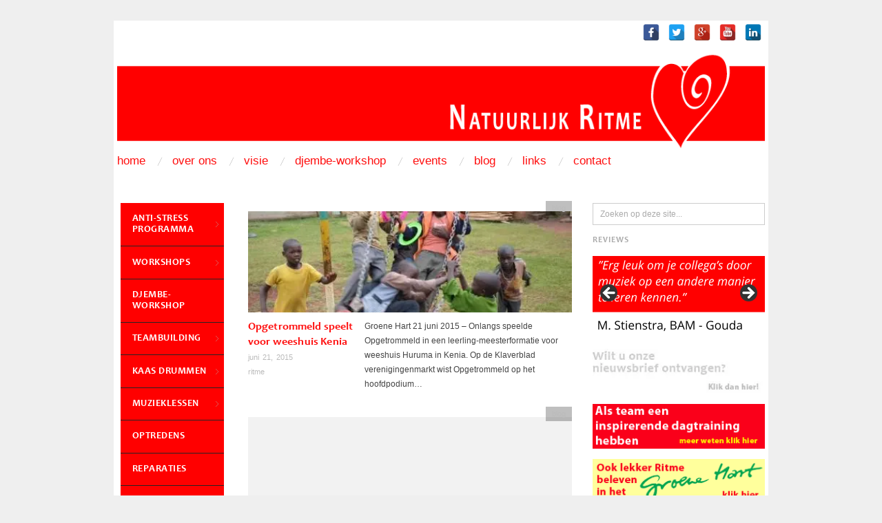

--- FILE ---
content_type: text/html; charset=UTF-8
request_url: https://www.natuurlijkritme.nl/tag/kenia/
body_size: 12929
content:
<!doctype html>
<html lang="nl-NL">
<head>
	<meta http-equiv="Content-Type" content="text/html; charset=UTF-8" />
	<meta http-equiv="X-UA-Compatible" content="IE=edge,chrome=1">
		
	<!-- Mobile viewport optimized -->
	<meta name="viewport" content="width=device-width,initial-scale=1">
	
	
	<!-- Title -->
	 	
	<link rel="profile" href="https://gmpg.org/xfn/11" />
	<link rel="pingback" href="https://www.natuurlijkritme.nl/xmlrpc.php" />
	
	<!-- WP Head -->
	<meta name='robots' content='index, follow, max-image-preview:large, max-snippet:-1, max-video-preview:-1' />

<meta name="template" content="Oxygen 0.6.0" />

	<!-- This site is optimized with the Yoast SEO plugin v23.4 - https://yoast.com/wordpress/plugins/seo/ -->
	<title>kenia Archieven - Natuurlijk Ritme</title>
	<link rel="canonical" href="https://www.natuurlijkritme.nl/tag/kenia/" />
	<meta property="og:locale" content="nl_NL" />
	<meta property="og:type" content="article" />
	<meta property="og:title" content="kenia Archieven - Natuurlijk Ritme" />
	<meta property="og:url" content="https://www.natuurlijkritme.nl/tag/kenia/" />
	<meta property="og:site_name" content="Natuurlijk Ritme" />
	<meta name="twitter:card" content="summary_large_image" />
	<script type="application/ld+json" class="yoast-schema-graph">{"@context":"https://schema.org","@graph":[{"@type":"CollectionPage","@id":"https://www.natuurlijkritme.nl/tag/kenia/","url":"https://www.natuurlijkritme.nl/tag/kenia/","name":"kenia Archieven - Natuurlijk Ritme","isPartOf":{"@id":"https://www.natuurlijkritme.nl/#website"},"primaryImageOfPage":{"@id":"https://www.natuurlijkritme.nl/tag/kenia/#primaryimage"},"image":{"@id":"https://www.natuurlijkritme.nl/tag/kenia/#primaryimage"},"thumbnailUrl":"https://i0.wp.com/www.natuurlijkritme.nl/wp-content/uploads/2015/06/DSC_0710-schommel-Huruma-met-boys.jpg?fit=448%2C298&ssl=1","breadcrumb":{"@id":"https://www.natuurlijkritme.nl/tag/kenia/#breadcrumb"},"inLanguage":"nl-NL"},{"@type":"ImageObject","inLanguage":"nl-NL","@id":"https://www.natuurlijkritme.nl/tag/kenia/#primaryimage","url":"https://i0.wp.com/www.natuurlijkritme.nl/wp-content/uploads/2015/06/DSC_0710-schommel-Huruma-met-boys.jpg?fit=448%2C298&ssl=1","contentUrl":"https://i0.wp.com/www.natuurlijkritme.nl/wp-content/uploads/2015/06/DSC_0710-schommel-Huruma-met-boys.jpg?fit=448%2C298&ssl=1","width":448,"height":298,"caption":"Boys weeshuis Huruma Kenia op schommel"},{"@type":"BreadcrumbList","@id":"https://www.natuurlijkritme.nl/tag/kenia/#breadcrumb","itemListElement":[{"@type":"ListItem","position":1,"name":"Home","item":"https://www.natuurlijkritme.nl/"},{"@type":"ListItem","position":2,"name":"kenia"}]},{"@type":"WebSite","@id":"https://www.natuurlijkritme.nl/#website","url":"https://www.natuurlijkritme.nl/","name":"Natuurlijk Ritme","description":"","potentialAction":[{"@type":"SearchAction","target":{"@type":"EntryPoint","urlTemplate":"https://www.natuurlijkritme.nl/?s={search_term_string}"},"query-input":{"@type":"PropertyValueSpecification","valueRequired":true,"valueName":"search_term_string"}}],"inLanguage":"nl-NL"}]}</script>
	<!-- / Yoast SEO plugin. -->


<link rel='dns-prefetch' href='//static.addtoany.com' />
<link rel='dns-prefetch' href='//stats.wp.com' />
<link rel='dns-prefetch' href='//v0.wordpress.com' />
<link rel='dns-prefetch' href='//widgets.wp.com' />
<link rel='dns-prefetch' href='//s0.wp.com' />
<link rel='dns-prefetch' href='//0.gravatar.com' />
<link rel='dns-prefetch' href='//1.gravatar.com' />
<link rel='dns-prefetch' href='//2.gravatar.com' />
<link rel='dns-prefetch' href='//i0.wp.com' />
<link rel="alternate" type="application/rss+xml" title="Natuurlijk Ritme &raquo; feed" href="https://www.natuurlijkritme.nl/feed/" />
<link rel="alternate" type="application/rss+xml" title="Natuurlijk Ritme &raquo; reactiesfeed" href="https://www.natuurlijkritme.nl/comments/feed/" />
<link rel="alternate" type="application/rss+xml" title="Natuurlijk Ritme &raquo; kenia tagfeed" href="https://www.natuurlijkritme.nl/tag/kenia/feed/" />
<script type="text/javascript">
/* <![CDATA[ */
window._wpemojiSettings = {"baseUrl":"https:\/\/s.w.org\/images\/core\/emoji\/15.0.3\/72x72\/","ext":".png","svgUrl":"https:\/\/s.w.org\/images\/core\/emoji\/15.0.3\/svg\/","svgExt":".svg","source":{"concatemoji":"https:\/\/www.natuurlijkritme.nl\/wp-includes\/js\/wp-emoji-release.min.js?ver=0d6b8f1d9e377b5c749f6ddd33c2bbf2"}};
/*! This file is auto-generated */
!function(i,n){var o,s,e;function c(e){try{var t={supportTests:e,timestamp:(new Date).valueOf()};sessionStorage.setItem(o,JSON.stringify(t))}catch(e){}}function p(e,t,n){e.clearRect(0,0,e.canvas.width,e.canvas.height),e.fillText(t,0,0);var t=new Uint32Array(e.getImageData(0,0,e.canvas.width,e.canvas.height).data),r=(e.clearRect(0,0,e.canvas.width,e.canvas.height),e.fillText(n,0,0),new Uint32Array(e.getImageData(0,0,e.canvas.width,e.canvas.height).data));return t.every(function(e,t){return e===r[t]})}function u(e,t,n){switch(t){case"flag":return n(e,"\ud83c\udff3\ufe0f\u200d\u26a7\ufe0f","\ud83c\udff3\ufe0f\u200b\u26a7\ufe0f")?!1:!n(e,"\ud83c\uddfa\ud83c\uddf3","\ud83c\uddfa\u200b\ud83c\uddf3")&&!n(e,"\ud83c\udff4\udb40\udc67\udb40\udc62\udb40\udc65\udb40\udc6e\udb40\udc67\udb40\udc7f","\ud83c\udff4\u200b\udb40\udc67\u200b\udb40\udc62\u200b\udb40\udc65\u200b\udb40\udc6e\u200b\udb40\udc67\u200b\udb40\udc7f");case"emoji":return!n(e,"\ud83d\udc26\u200d\u2b1b","\ud83d\udc26\u200b\u2b1b")}return!1}function f(e,t,n){var r="undefined"!=typeof WorkerGlobalScope&&self instanceof WorkerGlobalScope?new OffscreenCanvas(300,150):i.createElement("canvas"),a=r.getContext("2d",{willReadFrequently:!0}),o=(a.textBaseline="top",a.font="600 32px Arial",{});return e.forEach(function(e){o[e]=t(a,e,n)}),o}function t(e){var t=i.createElement("script");t.src=e,t.defer=!0,i.head.appendChild(t)}"undefined"!=typeof Promise&&(o="wpEmojiSettingsSupports",s=["flag","emoji"],n.supports={everything:!0,everythingExceptFlag:!0},e=new Promise(function(e){i.addEventListener("DOMContentLoaded",e,{once:!0})}),new Promise(function(t){var n=function(){try{var e=JSON.parse(sessionStorage.getItem(o));if("object"==typeof e&&"number"==typeof e.timestamp&&(new Date).valueOf()<e.timestamp+604800&&"object"==typeof e.supportTests)return e.supportTests}catch(e){}return null}();if(!n){if("undefined"!=typeof Worker&&"undefined"!=typeof OffscreenCanvas&&"undefined"!=typeof URL&&URL.createObjectURL&&"undefined"!=typeof Blob)try{var e="postMessage("+f.toString()+"("+[JSON.stringify(s),u.toString(),p.toString()].join(",")+"));",r=new Blob([e],{type:"text/javascript"}),a=new Worker(URL.createObjectURL(r),{name:"wpTestEmojiSupports"});return void(a.onmessage=function(e){c(n=e.data),a.terminate(),t(n)})}catch(e){}c(n=f(s,u,p))}t(n)}).then(function(e){for(var t in e)n.supports[t]=e[t],n.supports.everything=n.supports.everything&&n.supports[t],"flag"!==t&&(n.supports.everythingExceptFlag=n.supports.everythingExceptFlag&&n.supports[t]);n.supports.everythingExceptFlag=n.supports.everythingExceptFlag&&!n.supports.flag,n.DOMReady=!1,n.readyCallback=function(){n.DOMReady=!0}}).then(function(){return e}).then(function(){var e;n.supports.everything||(n.readyCallback(),(e=n.source||{}).concatemoji?t(e.concatemoji):e.wpemoji&&e.twemoji&&(t(e.twemoji),t(e.wpemoji)))}))}((window,document),window._wpemojiSettings);
/* ]]> */
</script>
<link rel='stylesheet' id='style-css' href='https://www.natuurlijkritme.nl/wp-content/themes/oxygen/style.min.css?ver=0.6.0' type='text/css' media='all' />
<style id='wp-emoji-styles-inline-css' type='text/css'>

	img.wp-smiley, img.emoji {
		display: inline !important;
		border: none !important;
		box-shadow: none !important;
		height: 1em !important;
		width: 1em !important;
		margin: 0 0.07em !important;
		vertical-align: -0.1em !important;
		background: none !important;
		padding: 0 !important;
	}
</style>
<link rel='stylesheet' id='wp-block-library-css' href='https://www.natuurlijkritme.nl/wp-includes/css/dist/block-library/style.min.css?ver=0d6b8f1d9e377b5c749f6ddd33c2bbf2' type='text/css' media='all' />
<link rel='stylesheet' id='mediaelement-css' href='https://www.natuurlijkritme.nl/wp-includes/js/mediaelement/mediaelementplayer-legacy.min.css?ver=4.2.17' type='text/css' media='all' />
<link rel='stylesheet' id='wp-mediaelement-css' href='https://www.natuurlijkritme.nl/wp-includes/js/mediaelement/wp-mediaelement.min.css?ver=0d6b8f1d9e377b5c749f6ddd33c2bbf2' type='text/css' media='all' />
<style id='jetpack-sharing-buttons-style-inline-css' type='text/css'>
.jetpack-sharing-buttons__services-list{display:flex;flex-direction:row;flex-wrap:wrap;gap:0;list-style-type:none;margin:5px;padding:0}.jetpack-sharing-buttons__services-list.has-small-icon-size{font-size:12px}.jetpack-sharing-buttons__services-list.has-normal-icon-size{font-size:16px}.jetpack-sharing-buttons__services-list.has-large-icon-size{font-size:24px}.jetpack-sharing-buttons__services-list.has-huge-icon-size{font-size:36px}@media print{.jetpack-sharing-buttons__services-list{display:none!important}}.editor-styles-wrapper .wp-block-jetpack-sharing-buttons{gap:0;padding-inline-start:0}ul.jetpack-sharing-buttons__services-list.has-background{padding:1.25em 2.375em}
</style>
<style id='classic-theme-styles-inline-css' type='text/css'>
/*! This file is auto-generated */
.wp-block-button__link{color:#fff;background-color:#32373c;border-radius:9999px;box-shadow:none;text-decoration:none;padding:calc(.667em + 2px) calc(1.333em + 2px);font-size:1.125em}.wp-block-file__button{background:#32373c;color:#fff;text-decoration:none}
</style>
<style id='global-styles-inline-css' type='text/css'>
:root{--wp--preset--aspect-ratio--square: 1;--wp--preset--aspect-ratio--4-3: 4/3;--wp--preset--aspect-ratio--3-4: 3/4;--wp--preset--aspect-ratio--3-2: 3/2;--wp--preset--aspect-ratio--2-3: 2/3;--wp--preset--aspect-ratio--16-9: 16/9;--wp--preset--aspect-ratio--9-16: 9/16;--wp--preset--color--black: #000000;--wp--preset--color--cyan-bluish-gray: #abb8c3;--wp--preset--color--white: #ffffff;--wp--preset--color--pale-pink: #f78da7;--wp--preset--color--vivid-red: #cf2e2e;--wp--preset--color--luminous-vivid-orange: #ff6900;--wp--preset--color--luminous-vivid-amber: #fcb900;--wp--preset--color--light-green-cyan: #7bdcb5;--wp--preset--color--vivid-green-cyan: #00d084;--wp--preset--color--pale-cyan-blue: #8ed1fc;--wp--preset--color--vivid-cyan-blue: #0693e3;--wp--preset--color--vivid-purple: #9b51e0;--wp--preset--gradient--vivid-cyan-blue-to-vivid-purple: linear-gradient(135deg,rgba(6,147,227,1) 0%,rgb(155,81,224) 100%);--wp--preset--gradient--light-green-cyan-to-vivid-green-cyan: linear-gradient(135deg,rgb(122,220,180) 0%,rgb(0,208,130) 100%);--wp--preset--gradient--luminous-vivid-amber-to-luminous-vivid-orange: linear-gradient(135deg,rgba(252,185,0,1) 0%,rgba(255,105,0,1) 100%);--wp--preset--gradient--luminous-vivid-orange-to-vivid-red: linear-gradient(135deg,rgba(255,105,0,1) 0%,rgb(207,46,46) 100%);--wp--preset--gradient--very-light-gray-to-cyan-bluish-gray: linear-gradient(135deg,rgb(238,238,238) 0%,rgb(169,184,195) 100%);--wp--preset--gradient--cool-to-warm-spectrum: linear-gradient(135deg,rgb(74,234,220) 0%,rgb(151,120,209) 20%,rgb(207,42,186) 40%,rgb(238,44,130) 60%,rgb(251,105,98) 80%,rgb(254,248,76) 100%);--wp--preset--gradient--blush-light-purple: linear-gradient(135deg,rgb(255,206,236) 0%,rgb(152,150,240) 100%);--wp--preset--gradient--blush-bordeaux: linear-gradient(135deg,rgb(254,205,165) 0%,rgb(254,45,45) 50%,rgb(107,0,62) 100%);--wp--preset--gradient--luminous-dusk: linear-gradient(135deg,rgb(255,203,112) 0%,rgb(199,81,192) 50%,rgb(65,88,208) 100%);--wp--preset--gradient--pale-ocean: linear-gradient(135deg,rgb(255,245,203) 0%,rgb(182,227,212) 50%,rgb(51,167,181) 100%);--wp--preset--gradient--electric-grass: linear-gradient(135deg,rgb(202,248,128) 0%,rgb(113,206,126) 100%);--wp--preset--gradient--midnight: linear-gradient(135deg,rgb(2,3,129) 0%,rgb(40,116,252) 100%);--wp--preset--font-size--small: 13px;--wp--preset--font-size--medium: 20px;--wp--preset--font-size--large: 36px;--wp--preset--font-size--x-large: 42px;--wp--preset--spacing--20: 0.44rem;--wp--preset--spacing--30: 0.67rem;--wp--preset--spacing--40: 1rem;--wp--preset--spacing--50: 1.5rem;--wp--preset--spacing--60: 2.25rem;--wp--preset--spacing--70: 3.38rem;--wp--preset--spacing--80: 5.06rem;--wp--preset--shadow--natural: 6px 6px 9px rgba(0, 0, 0, 0.2);--wp--preset--shadow--deep: 12px 12px 50px rgba(0, 0, 0, 0.4);--wp--preset--shadow--sharp: 6px 6px 0px rgba(0, 0, 0, 0.2);--wp--preset--shadow--outlined: 6px 6px 0px -3px rgba(255, 255, 255, 1), 6px 6px rgba(0, 0, 0, 1);--wp--preset--shadow--crisp: 6px 6px 0px rgba(0, 0, 0, 1);}:where(.is-layout-flex){gap: 0.5em;}:where(.is-layout-grid){gap: 0.5em;}body .is-layout-flex{display: flex;}.is-layout-flex{flex-wrap: wrap;align-items: center;}.is-layout-flex > :is(*, div){margin: 0;}body .is-layout-grid{display: grid;}.is-layout-grid > :is(*, div){margin: 0;}:where(.wp-block-columns.is-layout-flex){gap: 2em;}:where(.wp-block-columns.is-layout-grid){gap: 2em;}:where(.wp-block-post-template.is-layout-flex){gap: 1.25em;}:where(.wp-block-post-template.is-layout-grid){gap: 1.25em;}.has-black-color{color: var(--wp--preset--color--black) !important;}.has-cyan-bluish-gray-color{color: var(--wp--preset--color--cyan-bluish-gray) !important;}.has-white-color{color: var(--wp--preset--color--white) !important;}.has-pale-pink-color{color: var(--wp--preset--color--pale-pink) !important;}.has-vivid-red-color{color: var(--wp--preset--color--vivid-red) !important;}.has-luminous-vivid-orange-color{color: var(--wp--preset--color--luminous-vivid-orange) !important;}.has-luminous-vivid-amber-color{color: var(--wp--preset--color--luminous-vivid-amber) !important;}.has-light-green-cyan-color{color: var(--wp--preset--color--light-green-cyan) !important;}.has-vivid-green-cyan-color{color: var(--wp--preset--color--vivid-green-cyan) !important;}.has-pale-cyan-blue-color{color: var(--wp--preset--color--pale-cyan-blue) !important;}.has-vivid-cyan-blue-color{color: var(--wp--preset--color--vivid-cyan-blue) !important;}.has-vivid-purple-color{color: var(--wp--preset--color--vivid-purple) !important;}.has-black-background-color{background-color: var(--wp--preset--color--black) !important;}.has-cyan-bluish-gray-background-color{background-color: var(--wp--preset--color--cyan-bluish-gray) !important;}.has-white-background-color{background-color: var(--wp--preset--color--white) !important;}.has-pale-pink-background-color{background-color: var(--wp--preset--color--pale-pink) !important;}.has-vivid-red-background-color{background-color: var(--wp--preset--color--vivid-red) !important;}.has-luminous-vivid-orange-background-color{background-color: var(--wp--preset--color--luminous-vivid-orange) !important;}.has-luminous-vivid-amber-background-color{background-color: var(--wp--preset--color--luminous-vivid-amber) !important;}.has-light-green-cyan-background-color{background-color: var(--wp--preset--color--light-green-cyan) !important;}.has-vivid-green-cyan-background-color{background-color: var(--wp--preset--color--vivid-green-cyan) !important;}.has-pale-cyan-blue-background-color{background-color: var(--wp--preset--color--pale-cyan-blue) !important;}.has-vivid-cyan-blue-background-color{background-color: var(--wp--preset--color--vivid-cyan-blue) !important;}.has-vivid-purple-background-color{background-color: var(--wp--preset--color--vivid-purple) !important;}.has-black-border-color{border-color: var(--wp--preset--color--black) !important;}.has-cyan-bluish-gray-border-color{border-color: var(--wp--preset--color--cyan-bluish-gray) !important;}.has-white-border-color{border-color: var(--wp--preset--color--white) !important;}.has-pale-pink-border-color{border-color: var(--wp--preset--color--pale-pink) !important;}.has-vivid-red-border-color{border-color: var(--wp--preset--color--vivid-red) !important;}.has-luminous-vivid-orange-border-color{border-color: var(--wp--preset--color--luminous-vivid-orange) !important;}.has-luminous-vivid-amber-border-color{border-color: var(--wp--preset--color--luminous-vivid-amber) !important;}.has-light-green-cyan-border-color{border-color: var(--wp--preset--color--light-green-cyan) !important;}.has-vivid-green-cyan-border-color{border-color: var(--wp--preset--color--vivid-green-cyan) !important;}.has-pale-cyan-blue-border-color{border-color: var(--wp--preset--color--pale-cyan-blue) !important;}.has-vivid-cyan-blue-border-color{border-color: var(--wp--preset--color--vivid-cyan-blue) !important;}.has-vivid-purple-border-color{border-color: var(--wp--preset--color--vivid-purple) !important;}.has-vivid-cyan-blue-to-vivid-purple-gradient-background{background: var(--wp--preset--gradient--vivid-cyan-blue-to-vivid-purple) !important;}.has-light-green-cyan-to-vivid-green-cyan-gradient-background{background: var(--wp--preset--gradient--light-green-cyan-to-vivid-green-cyan) !important;}.has-luminous-vivid-amber-to-luminous-vivid-orange-gradient-background{background: var(--wp--preset--gradient--luminous-vivid-amber-to-luminous-vivid-orange) !important;}.has-luminous-vivid-orange-to-vivid-red-gradient-background{background: var(--wp--preset--gradient--luminous-vivid-orange-to-vivid-red) !important;}.has-very-light-gray-to-cyan-bluish-gray-gradient-background{background: var(--wp--preset--gradient--very-light-gray-to-cyan-bluish-gray) !important;}.has-cool-to-warm-spectrum-gradient-background{background: var(--wp--preset--gradient--cool-to-warm-spectrum) !important;}.has-blush-light-purple-gradient-background{background: var(--wp--preset--gradient--blush-light-purple) !important;}.has-blush-bordeaux-gradient-background{background: var(--wp--preset--gradient--blush-bordeaux) !important;}.has-luminous-dusk-gradient-background{background: var(--wp--preset--gradient--luminous-dusk) !important;}.has-pale-ocean-gradient-background{background: var(--wp--preset--gradient--pale-ocean) !important;}.has-electric-grass-gradient-background{background: var(--wp--preset--gradient--electric-grass) !important;}.has-midnight-gradient-background{background: var(--wp--preset--gradient--midnight) !important;}.has-small-font-size{font-size: var(--wp--preset--font-size--small) !important;}.has-medium-font-size{font-size: var(--wp--preset--font-size--medium) !important;}.has-large-font-size{font-size: var(--wp--preset--font-size--large) !important;}.has-x-large-font-size{font-size: var(--wp--preset--font-size--x-large) !important;}
:where(.wp-block-post-template.is-layout-flex){gap: 1.25em;}:where(.wp-block-post-template.is-layout-grid){gap: 1.25em;}
:where(.wp-block-columns.is-layout-flex){gap: 2em;}:where(.wp-block-columns.is-layout-grid){gap: 2em;}
:root :where(.wp-block-pullquote){font-size: 1.5em;line-height: 1.6;}
</style>
<link rel='stylesheet' id='eeb-css-frontend-css' href='https://www.natuurlijkritme.nl/wp-content/plugins/email-encoder-bundle/core/includes/assets/css/style.css?ver=240919-133830' type='text/css' media='all' />
<link rel='stylesheet' id='spacexchimp_p005-bootstrap-tooltip-css-css' href='https://www.natuurlijkritme.nl/wp-content/plugins/social-media-buttons-toolbar/inc/lib/bootstrap-tooltip/bootstrap-tooltip.css?ver=4.73' type='text/css' media='all' />
<link rel='stylesheet' id='spacexchimp_p005-frontend-css-css' href='https://www.natuurlijkritme.nl/wp-content/plugins/social-media-buttons-toolbar/inc/css/frontend.css?ver=4.73' type='text/css' media='all' />
<style id='spacexchimp_p005-frontend-css-inline-css' type='text/css'>

                    .sxc-follow-buttons {
                        text-align: right !important;
                    }
                    .sxc-follow-buttons .sxc-follow-button,
                    .sxc-follow-buttons .sxc-follow-button a,
                    .sxc-follow-buttons .sxc-follow-button a img {
                        width: 24px !important;
                        height: 24px !important;
                    }
                    .sxc-follow-buttons .sxc-follow-button {
                        margin: 5px !important;
                    }
                  
</style>
<link rel='stylesheet' id='uaf_client_css-css' href='https://www.natuurlijkritme.nl/wp-content/uploads/useanyfont/uaf.css?ver=1726752330' type='text/css' media='all' />
<link rel='stylesheet' id='addtoany-css' href='https://www.natuurlijkritme.nl/wp-content/plugins/add-to-any/addtoany.min.css?ver=1.16' type='text/css' media='all' />
<link rel='stylesheet' id='jetpack_css-css' href='https://www.natuurlijkritme.nl/wp-content/plugins/jetpack/css/jetpack.css?ver=13.8.1' type='text/css' media='all' />
<link rel='stylesheet' id='mediaelementjs-styles-css' href='https://www.natuurlijkritme.nl/wp-content/plugins/media-element-html5-video-and-audio-player/mediaelement/v4/mediaelementplayer.min.css?ver=0d6b8f1d9e377b5c749f6ddd33c2bbf2' type='text/css' media='all' />
<link rel='stylesheet' id='mediaelementjs-styles-legacy-css' href='https://www.natuurlijkritme.nl/wp-content/plugins/media-element-html5-video-and-audio-player/mediaelement/v4/mediaelementplayer-legacy.min.css?ver=0d6b8f1d9e377b5c749f6ddd33c2bbf2' type='text/css' media='all' />
<script type="text/javascript" id="addtoany-core-js-before">
/* <![CDATA[ */
window.a2a_config=window.a2a_config||{};a2a_config.callbacks=[];a2a_config.overlays=[];a2a_config.templates={};a2a_localize = {
	Share: "Delen",
	Save: "Opslaan",
	Subscribe: "Inschrijven",
	Email: "E-mail",
	Bookmark: "Bookmark",
	ShowAll: "Alles weergeven",
	ShowLess: "Niet alles weergeven",
	FindServices: "Vind dienst(en)",
	FindAnyServiceToAddTo: "Vind direct een dienst om aan toe te voegen",
	PoweredBy: "Mede mogelijk gemaakt door",
	ShareViaEmail: "Delen per e-mail",
	SubscribeViaEmail: "Abonneren via e-mail",
	BookmarkInYourBrowser: "Bookmark in je browser",
	BookmarkInstructions: "Druk op Ctrl+D of \u2318+D om deze pagina te bookmarken",
	AddToYourFavorites: "Voeg aan je favorieten toe",
	SendFromWebOrProgram: "Stuur vanuit elk e-mailadres of e-mail programma",
	EmailProgram: "E-mail programma",
	More: "Meer&#8230;",
	ThanksForSharing: "Bedankt voor het delen!",
	ThanksForFollowing: "Dank voor het volgen!"
};

a2a_config.icon_color="#999999,#ffffff";
/* ]]> */
</script>
<script type="text/javascript" defer src="https://static.addtoany.com/menu/page.js" id="addtoany-core-js"></script>
<script type="text/javascript" src="https://www.natuurlijkritme.nl/wp-includes/js/jquery/jquery.min.js?ver=3.7.1" id="jquery-core-js"></script>
<script type="text/javascript" src="https://www.natuurlijkritme.nl/wp-includes/js/jquery/jquery-migrate.min.js?ver=3.4.1" id="jquery-migrate-js"></script>
<script type="text/javascript" defer src="https://www.natuurlijkritme.nl/wp-content/plugins/add-to-any/addtoany.min.js?ver=1.1" id="addtoany-jquery-js"></script>
<script type="text/javascript" src="https://www.natuurlijkritme.nl/wp-content/plugins/email-encoder-bundle/core/includes/assets/js/custom.js?ver=240919-133830" id="eeb-js-frontend-js"></script>
<script type="text/javascript" src="https://www.natuurlijkritme.nl/wp-content/plugins/social-media-buttons-toolbar/inc/lib/bootstrap-tooltip/bootstrap-tooltip.js?ver=4.73" id="spacexchimp_p005-bootstrap-tooltip-js-js"></script>
<script type="text/javascript" src="https://www.natuurlijkritme.nl/wp-content/plugins/media-element-html5-video-and-audio-player/mediaelement/v4/mediaelement-and-player.min.js?ver=4.2.8" id="mediaelementjs-scripts-js"></script>
<link rel="https://api.w.org/" href="https://www.natuurlijkritme.nl/wp-json/" /><link rel="alternate" title="JSON" type="application/json" href="https://www.natuurlijkritme.nl/wp-json/wp/v2/tags/52" />	<style>img#wpstats{display:none}</style>
		
	<style type="text/css">

		/* Font size. */
		
		/* Font family. */
					h1, h2, h3, h4, h5, h6, dl dt, blockquote, blockquote blockquote blockquote, #site-title, #menu-primary li a { font-family: 'Verdana', serif; }
		
		/* Link color. */
					a, a:visited, .page-template-front .hfeed-more .hentry .entry-title a:hover, .entry-title a, .entry-title a:visited { color: #ff0f0f; }
			.read-more, .read-more:visited, .pagination a:hover, .comment-navigation a:hover, #respond #submit, .button, a.button, #subscribe #subbutton, .wpcf7-submit, #loginform .button-primary { background-color: #ff0f0f; }
				a:hover, a:focus { color: #000; }
		.read-more:hover, #respond #submit:hover, .button:hover, a.button:hover, #subscribe #subbutton:hover, .wpcf7-submit:hover, #loginform .button-primary:hover { background-color: #111; }

		/* Custom CSS. */
		
	
	</style>	

<style type="text/css" id="custom-background-css">
body.custom-background { background-color: #efefef; }
</style>
			<style type="text/css" id="wp-custom-css">
			/*
Je kunt hier je eigen CSS toevoegen.

Klik op het help icoon om meer te leren.
*/
textarea {
	font-size: 1.2em!important;
}
.smbt-social-icons {
    margin: 0 0 -.5em 2.4em !important;
}
#menu-secondary li {
    display: block;
    float: left;
    width: 100%;
    background: #ff0000;
}
.wrap {
	max-width: 940px;
	margin: 0 auto;
	position: relative;
	background-color: rgb(255,255,255);
	margin-top: 30px;
	padding: 0 5px 5px;
}

#header {
	clear: both;
	width: 100%;
	float: left;
	padding: 10px 0 0;
}

#body {
	margin: 0;
	font: .75em/1.75em 'Helvetica Neue', Helvetica, Arial, sans-serif;
/* 12 / 16 = 0.75;  21 / 12 = 1.75 */
	color: #444;
	padding: 0;
}

#footer {
	overflow: hidden;
	clear: both;
	max-width: 940px;
	width: 100%;
	margin: 0 auto;
	padding: 5px 0 10px;
	border-top: 1px solid rgb(187,187,187);
	font-size: .916667em;
	color: rgb(170,170,170);
}
#menu-secondary li.menu-item a {
    font-size: 1.15em;
    line-height: 1.2em;
    display: block;
    padding: 1.1em 1.2em;
    text-transform: uppercase;
    color: #fff;
    border-bottom: 1px solid #252525;
}
#menu-secondary li a {
	font-family: 'candarab' !important;
	font-size: 1.1em;
	line-height: 1.2em;
	display: block;
	text-transform: none;
	font-variant: small-caps;
	padding: 1.1em 1.2em;
	letter-spacing: .5px;
	color: rgb(255,255,255);
	background: none repeat scroll 0 0 rgb(255,0,0);
	border-bottom: 5px solid rgb(255,51,51);
}

#menu-secondary li a:hover {
	color: rgb(255,255,255);
}

#menu-secondary li a:active {
	color: rgb(255,255,255);
}

#menu-secondary li a:visited {
	color: rgb(255,255,255);
}

#menu-secondary li li a {
	font-size: .916667em;
	padding: .97em 1.1em;
}

#menu-primary li a {
	font-family: 'Abel', 'Helvetica Neue', Helvetica, Arial, sans-serif;
	font-size: 1.45em;
	font-weight: 400;
	line-height: 1em;
	margin-right: 1em;
	display: block;
	text-transform: lowercase;
}

.menu-toggle {
	width: 100%;
	height: 40px;
	margin: 5px auto 10px;
	font-size: 18px;
	line-height: 47px;
	letter-spacing: 1px;
	text-align: center;
	color: rgb(255,255,255);
	background: none repeat scroll 0 0 rgb(150,150,150);
	cursor: pointer;
}

.hentry .entry-title, .page-template-front .hentry .entry-title {
	margin: 0 0 .15em;
	padding: 0;
	text-transform: inherit;
	line-height: 1.4em;
	border: medium none;
	color: rgb(255,51,51);
	letter-spacing: .3px;
	word-spacing: 1.5px;
	word-wrap: break-word;
}

#menu-secondary {
	font-size: 1em;
	width: 100%;
	margin: 0 0 5px;
	float: left;
	font-variant: small-caps;
	clear: left;
	position: relative;
	background: none repeat scroll 0 0 rgb(255,255,255);
	z-index: 2;
}

#menu-secondary li li a, #menu-secondary li li.current-menu-item li a {
	font-weight: 400;
	color: rgb(255,255,255);
}

.hentry .entry-title, .page-template-front .hentry .entry-title {
	margin: 0 0 .15em;
	padding: 0;
	text-transform: inherit;
	font-weight: 700;
	line-height: 1.4em;
	border: medium none;
	color: rgb(255,51,51);
	letter-spacing: .3px;
	word-spacing: 1.5px;
	word-wrap: break-word;
}
 .breadcrumbs {
	visibility: hidden;
    height: 0px;
}
/*
 .breadcrumbs {
	font-size: .916667em;
	color: rgb(170,170,170);
	float: left;
	width: 94.85%;
	background: none repeat scroll 0 0 rgb(243,243,243);
	padding: .25em .6em .35em .9em;
	margin-bottom: 10px;
	border-left: 10px solid rgb(233,233,233);
}
*/

.read-more, .read-more:visited {
	position: absolute;
	top: 20px;
	right: 0;
	z-index: 10;
	color: rgb(255,255,255);
	background: none repeat scroll 0 0 rgb(255,0,0);
	padding: .1em .8em;
	font-size: .916667em;
	display: none;
}

blockquote, blockquote blockquote blockquote {
	font-size: 1.33333em;
	font-family: 'Abel', 'Helvetica Neue', Helvetica, Arial, sans-serif;
	color: rgb(48,192,155);
}

.hentry .entry-title, .page-template-front .hentry .entry-title {
	margin: 0 0 .15em;
	padding: 0;
	text-transform: inherit;
	font-weight: 700;
	line-height: 1.4em;
	border: medium none;
	color: rgb(255,51,51);
	letter-spacing: .3px;
	word-spacing: 1.5px;
	word-wrap: break-word;
}

.widget .search-form input[type="text"] {
	width: 91%;
	margin-top: 30px;
	float: left;
	padding: 8px 10px;
	font-size: 1em;
	color: rgb(170,170,170);
}

p {
	margin: 0 0 .5em;
}

.entry-header {
	float: left;
	width: 34%;
}

.entry-summary {
	float: right;
	width: 64%;
	padding-left: 1.34375%;
}

.entry-title a, .entry-title a:visited {
	font-weight: 400;
	line-height: 1.4em;
	letter-spacing: .1px;
	word-spacing: .5px;
	word-wrap: break-word;
}

DIV DIV DIV.hfeed DIV.hentry.page.publish.post-1.odd.author-jaco H1.page-title.entry-title {
	margin-top: 15px;
	font-size: 40px;
	font-family: 'candarab' !important;
}

.hentry img.featured {
	margin-top: 15px;
	margin-bottom: 10px;
}

.alignright {
	float: right;
	margin: 0 0 0 20px;
}
h1, h2, h3, .hfeed h1, .hfeed h2, {
	font-family: 'candarab' !important;
}

h3 {
	color: rgb(255,51,51);
}
#branding {
    float: left;
    width: 100%;
    overflow: hidden;
}		</style>
		
</head>

<body data-rsssl=1 class="wordpress ltr nl_NL parent-theme y2026 m01 d20 h12 tuesday logged-out custom-background custom-header archive taxonomy taxonomy-post_tag taxonomy-post_tag-kenia no-js">

	
	<div id="container">
		
		<div class="wrap">

			
                
<ul class="sxc-follow-buttons">
<li class="sxc-follow-button">
                                    <a
                                        href="https://nl-nl.facebook.com/NatuurlijkRitme/"
                                        
                                        title="Facebook"
                                        target="_blank"
                                    >
                                        <img
                                            src="https://www.natuurlijkritme.nl/wp-content/plugins/social-media-buttons-toolbar/inc/img/social-media-icons/facebook.png"
                                            alt="Facebook"
                                        />
                                    </a>
                              </li>
<li class="sxc-follow-button">
                                    <a
                                        href="https://twitter.com/natuurlijkritme"
                                        
                                        title="Twitter"
                                        target="_blank"
                                    >
                                        <img
                                            src="https://www.natuurlijkritme.nl/wp-content/plugins/social-media-buttons-toolbar/inc/img/social-media-icons/twitter.png"
                                            alt="Twitter"
                                        />
                                    </a>
                              </li>
<li class="sxc-follow-button">
                                    <a
                                        href="https://plus.google.com/117400406287051469114"
                                        
                                        title="Google+"
                                        target="_blank"
                                    >
                                        <img
                                            src="https://www.natuurlijkritme.nl/wp-content/plugins/social-media-buttons-toolbar/inc/img/social-media-icons/google-plus.png"
                                            alt="Google+"
                                        />
                                    </a>
                              </li>
<li class="sxc-follow-button">
                                    <a
                                        href="https://www.youtube.com/channel/UCRDGG-VvPorcy_pSerFTzug"
                                        
                                        title="YouTube"
                                        target="_blank"
                                    >
                                        <img
                                            src="https://www.natuurlijkritme.nl/wp-content/plugins/social-media-buttons-toolbar/inc/img/social-media-icons/youtube.png"
                                            alt="YouTube"
                                        />
                                    </a>
                              </li>
<li class="sxc-follow-button">
                                    <a
                                        href="https://www.linkedin.com/in/robdekeizer"
                                        
                                        title="LinkedIn"
                                        target="_blank"
                                    >
                                        <img
                                            src="https://www.natuurlijkritme.nl/wp-content/plugins/social-media-buttons-toolbar/inc/img/social-media-icons/linkedin.png"
                                            alt="LinkedIn"
                                        />
                                    </a>
                              </li>
</ul>

			<div id="header">
	
					
					<div id="branding">
						
						<div id="site-title">
<a href="https://www.natuurlijkritme.nl" title="Natuurlijk Ritme" rel="Home">
<img class="logo" src="https://www.natuurlijkritme.nl/wp-content/uploads/2013/10/Header-outline-990x165.gif" alt="Natuurlijk Ritme" />
</a>
</div>
						
												
					</div><!-- #branding -->
					
										
					
	
	<div id="menu-primary" class="site-navigation menu-container" role="navigation">

		<span class="menu-toggle">Menu</span>

		
		<div class="menu"><ul id="menu-primary-items" class="nav-menu"><li id="menu-item-1584" class="menu-item menu-item-type-post_type menu-item-object-page menu-item-home menu-item-1584"><a href="https://www.natuurlijkritme.nl/">Home</a></li>
<li id="menu-item-1578" class="menu-item menu-item-type-post_type menu-item-object-page menu-item-1578"><a href="https://www.natuurlijkritme.nl/over-ons/">Over ons</a></li>
<li id="menu-item-1563" class="menu-item menu-item-type-post_type menu-item-object-page menu-item-1563"><a href="https://www.natuurlijkritme.nl/natuurlijk-ritme-onze-visie/">Visie</a></li>
<li id="menu-item-3840" class="menu-item menu-item-type-post_type menu-item-object-page menu-item-3840"><a href="https://www.natuurlijkritme.nl/djembe-workshop-voor-plezier-en-saamhorigheid/">Djembe-workshop</a></li>
<li id="menu-item-1614" class="menu-item menu-item-type-custom menu-item-object-custom menu-item-1614"><a href="https://www.natuurlijkritme.nl/category/events/">Events</a></li>
<li id="menu-item-1579" class="menu-item menu-item-type-post_type menu-item-object-page current_page_parent menu-item-1579"><a href="https://www.natuurlijkritme.nl/nieuws/">Blog</a></li>
<li id="menu-item-1610" class="menu-item menu-item-type-post_type menu-item-object-page menu-item-1610"><a href="https://www.natuurlijkritme.nl/interessante-links/">Links</a></li>
<li id="menu-item-1609" class="menu-item menu-item-type-post_type menu-item-object-page menu-item-1609"><a href="https://www.natuurlijkritme.nl/contact/">Contact</a></li>
</ul></div>
		
	</div><!-- #menu-primary .menu-container -->

	
					
	
						
					
			</div><!-- #header -->
	
				
				
			<div id="main">
	
				
	<div class="aside">
	
		
	
	<div id="menu-secondary" class="site-navigation menu-container" role="navigation">

		<span class="menu-toggle">Menu</span>

		<div class="wrap">

			
			<div class="menu"><ul id="menu-secondary-items" class="nav-menu"><li id="menu-item-1580" class="menu-item menu-item-type-post_type menu-item-object-page menu-item-has-children menu-item-1580"><a href="https://www.natuurlijkritme.nl/anti-stress-programma/">Anti-Stress Programma</a>
<ul class="sub-menu">
	<li id="menu-item-1585" class="menu-item menu-item-type-post_type menu-item-object-page menu-item-1585"><a href="https://www.natuurlijkritme.nl/bewust-ritme-in-100-minuten/">Bewust Ritme in  100 minuten</a></li>
	<li id="menu-item-1590" class="menu-item menu-item-type-post_type menu-item-object-page menu-item-1590"><a href="https://www.natuurlijkritme.nl/training-natuurlijk-ritme/">1-daagse management training</a></li>
	<li id="menu-item-1588" class="menu-item menu-item-type-post_type menu-item-object-page menu-item-1588"><a href="https://www.natuurlijkritme.nl/ritmisch-ondernemen/">3-daagse management training</a></li>
	<li id="menu-item-1589" class="menu-item menu-item-type-post_type menu-item-object-page menu-item-1589"><a href="https://www.natuurlijkritme.nl/individuele-en-team-coaching/">Individuele en Team Coaching</a></li>
</ul>
</li>
<li id="menu-item-1623" class="menu-item menu-item-type-post_type menu-item-object-page menu-item-has-children menu-item-1623"><a href="https://www.natuurlijkritme.nl/particulier/">Workshops</a>
<ul class="sub-menu">
	<li id="menu-item-1587" class="menu-item menu-item-type-post_type menu-item-object-page menu-item-1587"><a href="https://www.natuurlijkritme.nl/workshop-percussie/">Teambuilding Percussie</a></li>
	<li id="menu-item-1621" class="menu-item menu-item-type-post_type menu-item-object-page menu-item-1621"><a href="https://www.natuurlijkritme.nl/lekker-ritme-in-het-groene-hart/">Lekker ritme </br>in het groene hart</a></li>
	<li id="menu-item-1620" class="menu-item menu-item-type-post_type menu-item-object-page menu-item-1620"><a href="https://www.natuurlijkritme.nl/afrikaans-zingen/">Afrikaans zingen</a></li>
</ul>
</li>
<li id="menu-item-3839" class="menu-item menu-item-type-post_type menu-item-object-page menu-item-3839"><a href="https://www.natuurlijkritme.nl/djembe-workshop-voor-plezier-en-saamhorigheid/">Djembe-workshop</a></li>
<li id="menu-item-1624" class="menu-item menu-item-type-post_type menu-item-object-page menu-item-has-children menu-item-1624"><a href="https://www.natuurlijkritme.nl/teambuilding/">Teambuilding</a>
<ul class="sub-menu">
	<li id="menu-item-1622" class="menu-item menu-item-type-post_type menu-item-object-page menu-item-1622"><a href="https://www.natuurlijkritme.nl/workshop-percussie/">Teambuilding Percussie</a></li>
	<li id="menu-item-1626" class="menu-item menu-item-type-post_type menu-item-object-page menu-item-1626"><a href="https://www.natuurlijkritme.nl/lekker-ritme-in-het-groene-hart/">Lekker ritme </br>in het groene hart</a></li>
	<li id="menu-item-1625" class="menu-item menu-item-type-post_type menu-item-object-page menu-item-1625"><a href="https://www.natuurlijkritme.nl/afrikaans-zingen/">Afrikaans zingen</a></li>
</ul>
</li>
<li id="menu-item-1582" class="menu-item menu-item-type-post_type menu-item-object-page menu-item-has-children menu-item-1582"><a href="https://www.natuurlijkritme.nl/locatie-drummen/">Kaas Drummen</a>
<ul class="sub-menu">
	<li id="menu-item-1581" class="menu-item menu-item-type-post_type menu-item-object-page menu-item-1581"><a href="https://www.natuurlijkritme.nl/kaasdrummen/">Kaasdrummen </br>de smaak is raak!</a></li>
	<li id="menu-item-1583" class="menu-item menu-item-type-post_type menu-item-object-page menu-item-1583"><a href="https://www.natuurlijkritme.nl/polderdrummen/">Polderdrummen</a></li>
</ul>
</li>
<li id="menu-item-1630" class="menu-item menu-item-type-post_type menu-item-object-page menu-item-has-children menu-item-1630"><a href="https://www.natuurlijkritme.nl/muziekles/">Muzieklessen</a>
<ul class="sub-menu">
	<li id="menu-item-1632" class="menu-item menu-item-type-post_type menu-item-object-page menu-item-1632"><a href="https://www.natuurlijkritme.nl/djembe-lessen/">Djembé lessen</a></li>
	<li id="menu-item-9399" class="menu-item menu-item-type-post_type menu-item-object-page menu-item-9399"><a href="https://www.natuurlijkritme.nl/prive-muziekles/">Privé muziekles</a></li>
	<li id="menu-item-3377" class="menu-item menu-item-type-post_type menu-item-object-page menu-item-3377"><a href="https://www.natuurlijkritme.nl/afrikaans-dansen/">Afrikaans Dansen</a></li>
	<li id="menu-item-1631" class="menu-item menu-item-type-post_type menu-item-object-page menu-item-1631"><a href="https://www.natuurlijkritme.nl/cursus-afrikaans-zingen/">Cursus Afrikaans Zingen</a></li>
</ul>
</li>
<li id="menu-item-1627" class="menu-item menu-item-type-post_type menu-item-object-page menu-item-1627"><a href="https://www.natuurlijkritme.nl/swingende-optredens/">Optredens</a></li>
<li id="menu-item-1628" class="menu-item menu-item-type-post_type menu-item-object-page menu-item-1628"><a href="https://www.natuurlijkritme.nl/reparaties-advies-en-aanschaf/">Reparaties</a></li>
<li id="menu-item-1629" class="menu-item menu-item-type-post_type menu-item-object-page menu-item-1629"><a href="https://www.natuurlijkritme.nl/contact/">Contact</a></li>
</ul></div>
			
		</div>

	</div><!-- #menu-secondary .menu-container -->

	
		
			
	</div>
	
	<div class="content-wrap">
		
		
		<div id="content">
	
			
		<div class="breadcrumb-trail breadcrumbs" itemprop="breadcrumb">
			<span class="trail-browse">Blader:</span> <span class="trail-begin"><a href="https://www.natuurlijkritme.nl" title="Natuurlijk Ritme" rel="home">Home</a></span>
			 <span class="sep">&nbsp; / &nbsp;</span> <span class="trail-end">kenia</span>
		</div>	
			<div class="hfeed">
	
					
						
							
						<div id="post-1045" class="hentry post publish post-1 odd author-admin category-blog post_tag-kenia post_tag-klaverblad post_tag-natuurlijk-ritme post_tag-opgetrommeld post_tag-oudewater post_tag-weeshuis">		
	
								
							<a href="https://www.natuurlijkritme.nl/opgetrommeld-speelt-voor-weeshuis-kenia/" title="Opgetrommeld speelt voor weeshuis Kenia"><img src="https://i0.wp.com/www.natuurlijkritme.nl/wp-content/uploads/2015/06/DSC_0710-schommel-Huruma-met-boys.jpg?resize=448%2C140&ssl=1" alt="Opgetrommeld voor weeshuis Huruma" class="archive-thumbnail featured" width="470" height="140" /></a>	
							<div class="entry-header">
										
								<h2 class="post-title entry-title"><a href="https://www.natuurlijkritme.nl/opgetrommeld-speelt-voor-weeshuis-kenia/" title="Opgetrommeld speelt voor weeshuis Kenia" rel="bookmark">Opgetrommeld speelt voor weeshuis Kenia</a></h2>
								
								<div class="byline byline-date"><a href="https://www.natuurlijkritme.nl/opgetrommeld-speelt-voor-weeshuis-kenia/">juni 21, 2015</a></div>
			
								<div class="byline byline-author"><a href="https://www.natuurlijkritme.nl/author/admin/" title="Berichten van ritme" rel="author">ritme</a></div>
			
								<div class="byline byline-edit"></div>
			
							</div>
	
							<div class="byline byline-cat"><a href="https://www.natuurlijkritme.nl/category/blog/" rel="category tag">blog</a></div>
								
							<div class="entry-summary">
								
								<p>Groene Hart 21 juni 2015 – Onlangs speelde Opgetrommeld in een leerling-meesterformatie voor weeshuis Huruma in Kenia. Op de Klaverblad verenigingenmarkt wist Opgetrommeld op het hoofdpodium&#8230;</p>
								
																
							</div>
								
							<a class="read-more" href="https://www.natuurlijkritme.nl/opgetrommeld-speelt-voor-weeshuis-kenia/">Lees artikel &rarr;</a>
	
								
						</div><!-- .hentry -->
	
							
						
							
						<div id="post-1019" class="hentry post publish post-2 even alt author-admin category-blog post_tag-kenia post_tag-klaverblad post_tag-opgetrommeld post_tag-oudewater post_tag-weeshuis">		
	
								
							<a href="https://www.natuurlijkritme.nl/opgetrommeld-voor-kenia-in-oudewater/" title="Opgetrommeld voor Kenia in Oudewater"><img src="https://www.natuurlijkritme.nl/wp-content/themes/oxygen/images/archive-thumbnail-placeholder.gif" alt="Opgetrommeld voor Kenia in Oudewater" class="archive-thumbnail featured" width="470" height="140" /></a>	
							<div class="entry-header">
										
								<h2 class="post-title entry-title"><a href="https://www.natuurlijkritme.nl/opgetrommeld-voor-kenia-in-oudewater/" title="Opgetrommeld voor Kenia in Oudewater" rel="bookmark">Opgetrommeld voor Kenia in Oudewater</a></h2>
								
								<div class="byline byline-date"><a href="https://www.natuurlijkritme.nl/opgetrommeld-voor-kenia-in-oudewater/">juni 5, 2015</a></div>
			
								<div class="byline byline-author"><a href="https://www.natuurlijkritme.nl/author/admin/" title="Berichten van ritme" rel="author">ritme</a></div>
			
								<div class="byline byline-edit"></div>
			
							</div>
	
							<div class="byline byline-cat"><a href="https://www.natuurlijkritme.nl/category/blog/" rel="category tag">blog</a></div>
								
							<div class="entry-summary">
								
								<p>Groene Hart 5 juni 2015 &#8211; Op zaterdag 6 juni speelt Opgetrommeld in Oudewater. Van 13.40 &#8211; 14.00 betreden Rob en Robert, met de leerling-djembespelers&#8230;</p>
								
																
							</div>
								
							<a class="read-more" href="https://www.natuurlijkritme.nl/opgetrommeld-voor-kenia-in-oudewater/">Lees artikel &rarr;</a>
	
								
						</div><!-- .hentry -->
	
							
						
					
			</div><!-- .hfeed -->
	
				
			
	
		
		</div><!-- #content -->
	
		
				
				
				
	
	<div id="sidebar-secondary" class="sidebar">

		
		<section id="search-2" class="widget widget_search widget-widget_search">			<div class="search">

				<form method="get" class="search-form" action="https://www.natuurlijkritme.nl/">
				
				<div>
					
					<input class="search-text" type="text" name="s" value="Zoeken op deze site..." onfocus="if(this.value==this.defaultValue)this.value='';" onblur="if(this.value=='')this.value=this.defaultValue;" />
					
					<input class="search-submit button" name="submit" type="submit" value="Zoek" />
					
				</div>
				
				</form><!-- .search-form -->

			</div><!-- .search --></section><section id="metaslider_widget-2" class="widget widget_metaslider_widget widget-widget_metaslider_widget"><h3 class="widget-title">Reviews</h3><div id="metaslider-id-1726" style="max-width: 250px;" class="ml-slider-3-91-0 metaslider metaslider-flex metaslider-1726 ml-slider ms-theme-default nav-hidden" role="region" aria-roledescription="Slideshow" aria-label="Widget 1">
    <div id="metaslider_container_1726">
        <div id="metaslider_1726">
            <ul class='slides'>
                <li style="display: block; width: 100%;" class="slide-1733 ms-image " aria-roledescription="slide" aria-label="slide-1733"><img src="https://www.natuurlijkritme.nl/wp-content/uploads/2018/04/BAM-Gouda.png" height="120" width="250" alt="" class="slider-1726 slide-1733" title="BAM Gouda" /></li>
                <li style="display: none; width: 100%;" class="slide-1734 ms-image " aria-roledescription="slide" aria-label="slide-1734"><img src="https://www.natuurlijkritme.nl/wp-content/uploads/2018/04/BarberaBlokland.png" height="120" width="250" alt="" class="slider-1726 slide-1734" title="BarberaBlokland" /></li>
                <li style="display: none; width: 100%;" class="slide-1735 ms-image " aria-roledescription="slide" aria-label="slide-1735"><img src="https://www.natuurlijkritme.nl/wp-content/uploads/2018/04/AnsVanEden.png" height="120" width="250" alt="" class="slider-1726 slide-1735" title="AnsVanEden" /></li>
            </ul>
        </div>
        
    </div>
</div></section><section id="media_image-2" class="widget widget_media_image widget-widget_media_image"><a href="https://natuurlijkritme.nl/aanmelden-nieuwsbrief/"><img width="255" height="66" src="https://i0.wp.com/www.natuurlijkritme.nl/wp-content/uploads/2014/01/Call-to-action-3-nieuwsbrief.jpg?fit=255%2C66&amp;ssl=1" class="image wp-image-705  attachment-full size-full" alt="" style="max-width: 100%; height: auto;" decoding="async" loading="lazy" data-attachment-id="705" data-permalink="https://www.natuurlijkritme.nl/call-to-action-3-nieuwsbrief/" data-orig-file="https://i0.wp.com/www.natuurlijkritme.nl/wp-content/uploads/2014/01/Call-to-action-3-nieuwsbrief.jpg?fit=255%2C66&amp;ssl=1" data-orig-size="255,66" data-comments-opened="1" data-image-meta="{&quot;aperture&quot;:&quot;0&quot;,&quot;credit&quot;:&quot;&quot;,&quot;camera&quot;:&quot;&quot;,&quot;caption&quot;:&quot;&quot;,&quot;created_timestamp&quot;:&quot;0&quot;,&quot;copyright&quot;:&quot;&quot;,&quot;focal_length&quot;:&quot;0&quot;,&quot;iso&quot;:&quot;0&quot;,&quot;shutter_speed&quot;:&quot;0&quot;,&quot;title&quot;:&quot;&quot;,&quot;orientation&quot;:&quot;1&quot;}" data-image-title="Call-to-action 3 nieuwsbrief" data-image-description="" data-image-caption="" data-medium-file="https://i0.wp.com/www.natuurlijkritme.nl/wp-content/uploads/2014/01/Call-to-action-3-nieuwsbrief.jpg?fit=255%2C66&amp;ssl=1" data-large-file="https://i0.wp.com/www.natuurlijkritme.nl/wp-content/uploads/2014/01/Call-to-action-3-nieuwsbrief.jpg?fit=255%2C66&amp;ssl=1" tabindex="0" role="button" /></a></section><section id="media_image-3" class="widget widget_media_image widget-widget_media_image"><a href="https://www.natuurlijkritme.nl/training-natuurlijk-ritme/"><img width="255" height="66" src="https://i0.wp.com/www.natuurlijkritme.nl/wp-content/uploads/2013/11/Call-to-action-dagtraining-a.png?fit=255%2C66&amp;ssl=1" class="image wp-image-438  attachment-full size-full" alt="" style="max-width: 100%; height: auto;" decoding="async" loading="lazy" data-attachment-id="438" data-permalink="https://www.natuurlijkritme.nl/call-to-action-dagtraining-a/" data-orig-file="https://i0.wp.com/www.natuurlijkritme.nl/wp-content/uploads/2013/11/Call-to-action-dagtraining-a.png?fit=255%2C66&amp;ssl=1" data-orig-size="255,66" data-comments-opened="1" data-image-meta="{&quot;aperture&quot;:&quot;0&quot;,&quot;credit&quot;:&quot;&quot;,&quot;camera&quot;:&quot;&quot;,&quot;caption&quot;:&quot;&quot;,&quot;created_timestamp&quot;:&quot;0&quot;,&quot;copyright&quot;:&quot;&quot;,&quot;focal_length&quot;:&quot;0&quot;,&quot;iso&quot;:&quot;0&quot;,&quot;shutter_speed&quot;:&quot;0&quot;,&quot;title&quot;:&quot;&quot;,&quot;orientation&quot;:&quot;0&quot;}" data-image-title="Call-to-action dagtraining a" data-image-description="" data-image-caption="" data-medium-file="https://i0.wp.com/www.natuurlijkritme.nl/wp-content/uploads/2013/11/Call-to-action-dagtraining-a.png?fit=255%2C66&amp;ssl=1" data-large-file="https://i0.wp.com/www.natuurlijkritme.nl/wp-content/uploads/2013/11/Call-to-action-dagtraining-a.png?fit=255%2C66&amp;ssl=1" tabindex="0" role="button" /></a></section><section id="media_image-4" class="widget widget_media_image widget-widget_media_image"><img width="255" height="66" src="https://i0.wp.com/www.natuurlijkritme.nl/wp-content/uploads/2013/11/Call-to-action-basis-a.png?fit=255%2C66&amp;ssl=1" class="image wp-image-439  attachment-full size-full" alt="" style="max-width: 100%; height: auto;" decoding="async" loading="lazy" data-attachment-id="439" data-permalink="https://www.natuurlijkritme.nl/call-to-action-basis-a/" data-orig-file="https://i0.wp.com/www.natuurlijkritme.nl/wp-content/uploads/2013/11/Call-to-action-basis-a.png?fit=255%2C66&amp;ssl=1" data-orig-size="255,66" data-comments-opened="1" data-image-meta="{&quot;aperture&quot;:&quot;0&quot;,&quot;credit&quot;:&quot;&quot;,&quot;camera&quot;:&quot;&quot;,&quot;caption&quot;:&quot;&quot;,&quot;created_timestamp&quot;:&quot;0&quot;,&quot;copyright&quot;:&quot;&quot;,&quot;focal_length&quot;:&quot;0&quot;,&quot;iso&quot;:&quot;0&quot;,&quot;shutter_speed&quot;:&quot;0&quot;,&quot;title&quot;:&quot;&quot;,&quot;orientation&quot;:&quot;0&quot;}" data-image-title="Call-to-action basis a" data-image-description="" data-image-caption="" data-medium-file="https://i0.wp.com/www.natuurlijkritme.nl/wp-content/uploads/2013/11/Call-to-action-basis-a.png?fit=255%2C66&amp;ssl=1" data-large-file="https://i0.wp.com/www.natuurlijkritme.nl/wp-content/uploads/2013/11/Call-to-action-basis-a.png?fit=255%2C66&amp;ssl=1" tabindex="0" role="button" /></section><section id="media_image-5" class="widget widget_media_image widget-widget_media_image"><a href="https://www.natuurlijkritme.nl/ritmisch-ondernemen/"><img width="255" height="66" src="https://i0.wp.com/www.natuurlijkritme.nl/wp-content/uploads/2013/11/Call-to-action-ritmisch-ondernemen-2.png?fit=255%2C66&amp;ssl=1" class="image wp-image-465  attachment-full size-full" alt="" style="max-width: 100%; height: auto;" decoding="async" loading="lazy" data-attachment-id="465" data-permalink="https://www.natuurlijkritme.nl/call-to-action-ritmisch-ondernemen-2/" data-orig-file="https://i0.wp.com/www.natuurlijkritme.nl/wp-content/uploads/2013/11/Call-to-action-ritmisch-ondernemen-2.png?fit=255%2C66&amp;ssl=1" data-orig-size="255,66" data-comments-opened="1" data-image-meta="{&quot;aperture&quot;:&quot;0&quot;,&quot;credit&quot;:&quot;&quot;,&quot;camera&quot;:&quot;&quot;,&quot;caption&quot;:&quot;&quot;,&quot;created_timestamp&quot;:&quot;0&quot;,&quot;copyright&quot;:&quot;&quot;,&quot;focal_length&quot;:&quot;0&quot;,&quot;iso&quot;:&quot;0&quot;,&quot;shutter_speed&quot;:&quot;0&quot;,&quot;title&quot;:&quot;&quot;,&quot;orientation&quot;:&quot;0&quot;}" data-image-title="Call-to-action ritmisch ondernemen 2" data-image-description="" data-image-caption="" data-medium-file="https://i0.wp.com/www.natuurlijkritme.nl/wp-content/uploads/2013/11/Call-to-action-ritmisch-ondernemen-2.png?fit=255%2C66&amp;ssl=1" data-large-file="https://i0.wp.com/www.natuurlijkritme.nl/wp-content/uploads/2013/11/Call-to-action-ritmisch-ondernemen-2.png?fit=255%2C66&amp;ssl=1" tabindex="0" role="button" /></a></section><section id="metaslider_widget-3" class="widget widget_metaslider_widget widget-widget_metaslider_widget"><h3 class="widget-title">Reviews</h3><div id="metaslider-id-1736" style="max-width: 250px;" class="ml-slider-3-91-0 metaslider metaslider-flex metaslider-1736 ml-slider ms-theme-default nav-hidden nav-hidden" role="region" aria-roledescription="Slideshow" aria-label="Widget 2">
    <div id="metaslider_container_1736">
        <div id="metaslider_1736">
            <ul class='slides'>
                <li style="display: block; width: 100%;" class="slide-1737 ms-image " aria-roledescription="slide" aria-label="slide-1737"><img src="https://www.natuurlijkritme.nl/wp-content/uploads/2018/04/VanderPijl.png" height="120" width="250" alt="" class="slider-1736 slide-1737" title="VanderPijl" /></li>
                <li style="display: none; width: 100%;" class="slide-1738 ms-image " aria-roledescription="slide" aria-label="slide-1738"><img src="https://www.natuurlijkritme.nl/wp-content/uploads/2018/04/Jet-Bleiswijk.png" height="120" width="250" alt="" class="slider-1736 slide-1738" title="Jet Bleiswijk" /></li>
                <li style="display: none; width: 100%;" class="slide-1739 ms-image " aria-roledescription="slide" aria-label="slide-1739"><img src="https://www.natuurlijkritme.nl/wp-content/uploads/2018/04/CindyKwakernaak.png" height="120" width="250" alt="" class="slider-1736 slide-1739" title="CindyKwakernaak" /></li>
            </ul>
        </div>
        
    </div>
</div></section><section id="text-2" class="widget widget_text widget-widget_text">			<div class="textwidget"><p><iframe loading="lazy" width="100%" src="https://www.youtube.com/embed/KRRWOKTA7wA?rel=0" frameborder="0" allowfullscreen></iframe></p>
</div>
		</section><section id="media_image-6" class="widget widget_media_image widget-widget_media_image"><img width="300" height="89" src="https://i0.wp.com/www.natuurlijkritme.nl/wp-content/uploads/2013/11/opgetrommeld-concert-featured.jpg?fit=300%2C89&amp;ssl=1" class="image wp-image-473  attachment-medium size-medium" alt="Opgetrommeld featured" style="max-width: 100%; height: auto;" decoding="async" loading="lazy" srcset="https://i0.wp.com/www.natuurlijkritme.nl/wp-content/uploads/2013/11/opgetrommeld-concert-featured.jpg?w=470&amp;ssl=1 470w, https://i0.wp.com/www.natuurlijkritme.nl/wp-content/uploads/2013/11/opgetrommeld-concert-featured.jpg?resize=300%2C89&amp;ssl=1 300w" sizes="(max-width: 300px) 100vw, 300px" data-attachment-id="473" data-permalink="https://www.natuurlijkritme.nl/opgetrommeld-concert-featured/" data-orig-file="https://i0.wp.com/www.natuurlijkritme.nl/wp-content/uploads/2013/11/opgetrommeld-concert-featured.jpg?fit=470%2C140&amp;ssl=1" data-orig-size="470,140" data-comments-opened="1" data-image-meta="{&quot;aperture&quot;:&quot;0&quot;,&quot;credit&quot;:&quot;&quot;,&quot;camera&quot;:&quot;&quot;,&quot;caption&quot;:&quot;&quot;,&quot;created_timestamp&quot;:&quot;0&quot;,&quot;copyright&quot;:&quot;&quot;,&quot;focal_length&quot;:&quot;0&quot;,&quot;iso&quot;:&quot;0&quot;,&quot;shutter_speed&quot;:&quot;0&quot;,&quot;title&quot;:&quot;&quot;,&quot;orientation&quot;:&quot;1&quot;}" data-image-title="opgetrommeld concert featured" data-image-description="" data-image-caption="" data-medium-file="https://i0.wp.com/www.natuurlijkritme.nl/wp-content/uploads/2013/11/opgetrommeld-concert-featured.jpg?fit=300%2C89&amp;ssl=1" data-large-file="https://i0.wp.com/www.natuurlijkritme.nl/wp-content/uploads/2013/11/opgetrommeld-concert-featured.jpg?fit=470%2C140&amp;ssl=1" tabindex="0" role="button" /></section>
		
	</div><!-- #sidebar-secondary .aside -->

	
				
				</div><!-- .content-wrap -->

				
		</div><!-- #main -->

		
				

		
		<div id="footer">

			
			<div id="footer-content" class="footer-content">
            <p class="copyright">Copyright &#169; 2026 <p class="credit">Ritme Coach | Powered by <a href="https://www.facebook.com/WebSteps-1458337001146035/">WebSteps</a>.</p>
				
			
				
			</div>
				
			
			
			
		</div><!-- #footer -->

				
		</div><!-- .wrap -->

	</div><!-- #container -->

		
	<link rel='stylesheet' id='metaslider-flex-slider-css' href='https://www.natuurlijkritme.nl/wp-content/plugins/ml-slider/assets/sliders/flexslider/flexslider.css?ver=3.91.0' type='text/css' media='all' property='stylesheet' />
<link rel='stylesheet' id='metaslider-public-css' href='https://www.natuurlijkritme.nl/wp-content/plugins/ml-slider/assets/metaslider/public.css?ver=3.91.0' type='text/css' media='all' property='stylesheet' />
<style id='metaslider-public-inline-css' type='text/css'>
@media only screen and (max-width: 767px) {body:after { display: none; content: "smartphone"; } .hide-arrows-smartphone .flex-direction-nav, .hide-navigation-smartphone .flex-control-paging, .hide-navigation-smartphone .flex-control-nav, .hide-navigation-smartphone .filmstrip{ display: none!important; }}@media only screen and (min-width : 768px) and (max-width: 1023px) {body:after { display: none; content: "tablet"; } .hide-arrows-tablet .flex-direction-nav, .hide-navigation-tablet .flex-control-paging, .hide-navigation-tablet .flex-control-nav, .hide-navigation-tablet .filmstrip{ display: none!important; }}@media only screen and (min-width : 1024px) and (max-width: 1439px) {body:after { display: none; content: "laptop"; } .hide-arrows-laptop .flex-direction-nav, .hide-navigation-laptop .flex-control-paging, .hide-navigation-laptop .flex-control-nav, .hide-navigation-laptop .filmstrip{ display: none!important; }}@media only screen and (min-width : 1440px) {body:after { display: none; content: "desktop"; } .hide-arrows-desktop .flex-direction-nav, .hide-navigation-desktop .flex-control-paging, .hide-navigation-desktop .flex-control-nav, .hide-navigation-desktop .filmstrip{ display: none!important; }}
@media only screen and (max-width: 767px) {body:after { display: none; content: "smartphone"; } .hide-arrows-smartphone .flex-direction-nav, .hide-navigation-smartphone .flex-control-paging, .hide-navigation-smartphone .flex-control-nav, .hide-navigation-smartphone .filmstrip{ display: none!important; }}@media only screen and (min-width : 768px) and (max-width: 1023px) {body:after { display: none; content: "tablet"; } .hide-arrows-tablet .flex-direction-nav, .hide-navigation-tablet .flex-control-paging, .hide-navigation-tablet .flex-control-nav, .hide-navigation-tablet .filmstrip{ display: none!important; }}@media only screen and (min-width : 1024px) and (max-width: 1439px) {body:after { display: none; content: "laptop"; } .hide-arrows-laptop .flex-direction-nav, .hide-navigation-laptop .flex-control-paging, .hide-navigation-laptop .flex-control-nav, .hide-navigation-laptop .filmstrip{ display: none!important; }}@media only screen and (min-width : 1440px) {body:after { display: none; content: "desktop"; } .hide-arrows-desktop .flex-direction-nav, .hide-navigation-desktop .flex-control-paging, .hide-navigation-desktop .flex-control-nav, .hide-navigation-desktop .filmstrip{ display: none!important; }}
</style>
<script type="text/javascript" src="https://www.natuurlijkritme.nl/wp-content/themes/oxygen/js/jquery.imagesloaded.js?ver=1.0" id="oxygen_imagesloaded-js"></script>
<script type="text/javascript" src="https://www.natuurlijkritme.nl/wp-content/themes/oxygen/js/jquery.masonry.min.js?ver=1.0" id="oxygen_masonry-js"></script>
<script type="text/javascript" src="https://www.natuurlijkritme.nl/wp-content/themes/oxygen/js/cycle/jquery.cycle.min.js?ver=1.0" id="oxygen_cycle-js"></script>
<script type="text/javascript" src="https://www.natuurlijkritme.nl/wp-content/themes/oxygen/js/fitvids/jquery.fitvids.js?ver=1.0" id="oxygen_fitvids-js"></script>
<script type="text/javascript" src="https://www.natuurlijkritme.nl/wp-content/themes/oxygen/js/navigation.js?ver=20130301" id="oxygen_navigation-js"></script>
<script type="text/javascript" id="oxygen_footer_scripts_light-js-extra">
/* <![CDATA[ */
var slider_settings = {"timeout":"6000"};
/* ]]> */
</script>
<script type="text/javascript" src="https://www.natuurlijkritme.nl/wp-content/themes/oxygen/js/footer-scripts-light.js?ver=1.0" id="oxygen_footer_scripts_light-js"></script>
<script type="text/javascript" src="https://www.natuurlijkritme.nl/wp-content/themes/oxygen/library/js/drop-downs.min.js?ver=20130805" id="drop-downs-js"></script>
<script type="text/javascript" src="https://stats.wp.com/e-202604.js" id="jetpack-stats-js" data-wp-strategy="defer"></script>
<script type="text/javascript" id="jetpack-stats-js-after">
/* <![CDATA[ */
_stq = window._stq || [];
_stq.push([ "view", JSON.parse("{\"v\":\"ext\",\"blog\":\"59373487\",\"post\":\"0\",\"tz\":\"0\",\"srv\":\"www.natuurlijkritme.nl\",\"j\":\"1:13.8.1\"}") ]);
_stq.push([ "clickTrackerInit", "59373487", "0" ]);
/* ]]> */
</script>
<script type="text/javascript" src="https://www.natuurlijkritme.nl/wp-content/plugins/ml-slider/assets/sliders/flexslider/jquery.flexslider.min.js?ver=3.91.0" id="metaslider-flex-slider-js"></script>
<script type="text/javascript" id="metaslider-flex-slider-js-after">
/* <![CDATA[ */
var metaslider_1726 = function($) {$('#metaslider_1726').addClass('flexslider');
            $('#metaslider_1726').flexslider({ 
                slideshowSpeed:3000,
                animation:"fade",
                controlNav:false,
                directionNav:true,
                pauseOnHover:true,
                direction:"horizontal",
                reverse:false,
                keyboard:1,
                touch:1,
                animationSpeed:600,
                prevText:"Previous",
                nextText:"Next",
                smoothHeight:false,
                fadeFirstSlide:false,
                slideshow:true,
                pausePlay:false
            });
            $(document).trigger('metaslider/initialized', '#metaslider_1726');
        };
 jQuery(document).ready(function($) {
 $('.metaslider').attr('tabindex', '0');
 $(document).on('keyup.slider', function(e) {
  });
 });
        var timer_metaslider_1726 = function() {
            var slider = !window.jQuery ? window.setTimeout(timer_metaslider_1726, 100) : !jQuery.isReady ? window.setTimeout(timer_metaslider_1726, 1) : metaslider_1726(window.jQuery);
        };
        timer_metaslider_1726();
var metaslider_1736 = function($) {$('#metaslider_1736').addClass('flexslider');
            $('#metaslider_1736').flexslider({ 
                slideshowSpeed:3000,
                animation:"fade",
                controlNav:false,
                directionNav:true,
                pauseOnHover:true,
                direction:"horizontal",
                reverse:false,
                keyboard:1,
                touch:1,
                animationSpeed:600,
                prevText:"Previous",
                nextText:"Next",
                smoothHeight:false,
                fadeFirstSlide:false,
                slideshow:true,
                pausePlay:false
            });
            $(document).trigger('metaslider/initialized', '#metaslider_1736');
        };
 jQuery(document).ready(function($) {
 $('.metaslider').attr('tabindex', '0');
 $(document).on('keyup.slider', function(e) {
  });
 });
        var timer_metaslider_1736 = function() {
            var slider = !window.jQuery ? window.setTimeout(timer_metaslider_1736, 100) : !jQuery.isReady ? window.setTimeout(timer_metaslider_1736, 1) : metaslider_1736(window.jQuery);
        };
        timer_metaslider_1736();
/* ]]> */
</script>
<script type="text/javascript" id="metaslider-script-js-extra">
/* <![CDATA[ */
var wpData = {"baseUrl":"https:\/\/www.natuurlijkritme.nl"};
var wpData = {"baseUrl":"https:\/\/www.natuurlijkritme.nl"};
/* ]]> */
</script>
<script type="text/javascript" src="https://www.natuurlijkritme.nl/wp-content/plugins/ml-slider/assets/metaslider/script.min.js?ver=3.91.0" id="metaslider-script-js"></script>

</body>
<!-- Global site tag (gtag.js) - Google Analytics -->
<script async src="https://www.googletagmanager.com/gtag/js?id=UA-42711935-35"></script>
<script>
  window.dataLayer = window.dataLayer || [];
  function gtag(){dataLayer.push(arguments);}
  gtag('js', new Date());

  gtag('config', 'UA-42711935-35');
</script>

</html>

--- FILE ---
content_type: text/css
request_url: https://www.natuurlijkritme.nl/wp-content/uploads/useanyfont/uaf.css?ver=1726752330
body_size: 81
content:
				@font-face {
					font-family: 'candarab';
					src: url('/wp-content/uploads/useanyfont/171120025252Candarab.woff') format('woff');
					  font-display: auto;
				}

				.candarab{font-family: 'candarab' !important;}

						h1, h2, h3{
					font-family: '' !important;
				}
						h1, h2, h3{
					font-family: 'candarab' !important;
				}
		